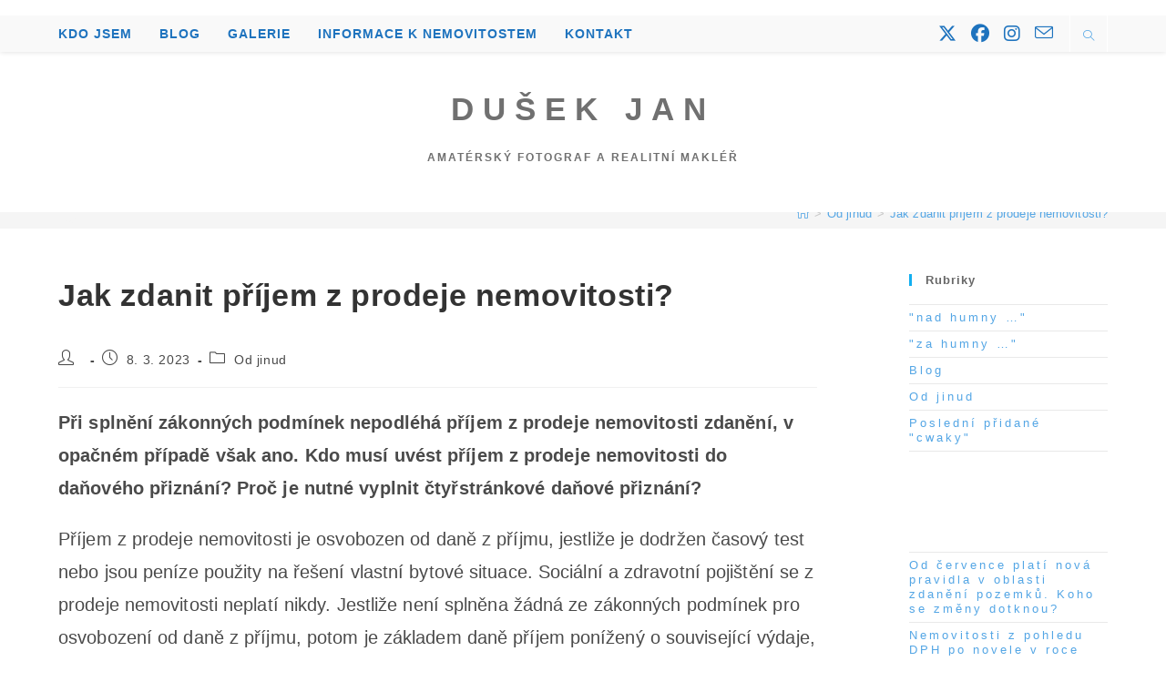

--- FILE ---
content_type: text/html; charset=UTF-8
request_url: https://www.dusekjan.cz/jak-zdanit-prijem-z-prodeje-nemovitosti/
body_size: 17658
content:
<!DOCTYPE html><html class="html" lang="cs"><head><script data-no-optimize="1">var litespeed_docref=sessionStorage.getItem("litespeed_docref");litespeed_docref&&(Object.defineProperty(document,"referrer",{get:function(){return litespeed_docref}}),sessionStorage.removeItem("litespeed_docref"));</script> <meta charset="UTF-8"><link rel="profile" href="https://gmpg.org/xfn/11"><meta name='robots' content='index, follow, max-image-preview:large, max-snippet:-1, max-video-preview:-1' /><link rel="pingback" href="https://www.dusekjan.cz/xmlrpc.php"><meta name="viewport" content="width=device-width, initial-scale=1"><title>Jak zdanit příjem z prodeje nemovitosti? - Dušek Jan</title><link rel="canonical" href="https://www.dusekjan.cz/jak-zdanit-prijem-z-prodeje-nemovitosti/" /><meta property="og:locale" content="cs_CZ" /><meta property="og:type" content="article" /><meta property="og:title" content="Jak zdanit příjem z prodeje nemovitosti? - Dušek Jan" /><meta property="og:description" content="Při splnění zákonných podmínek nepodléhá příjem z prodeje nemovitosti zdanění, v opačném případě však ano. Kdo musí uvést příjem z prodeje nemovitosti do daňového přiznání? Proč je nutné vyplnit čtyřstránkové daňové přiznání? Příjem z prodeje nemovitosti je osvobozen od daně z příjmu, jestliže je dodržen časový test nebo jsou peníze použity na řešení vlastní bytové [&hellip;]" /><meta property="og:url" content="https://www.dusekjan.cz/jak-zdanit-prijem-z-prodeje-nemovitosti/" /><meta property="og:site_name" content="Dušek Jan" /><meta property="article:publisher" content="https://www.facebook.com/jan.dusek.71/" /><meta property="article:published_time" content="2023-03-08T10:16:03+00:00" /><meta property="article:modified_time" content="2023-03-08T10:21:06+00:00" /><meta name="twitter:card" content="summary_large_image" /><meta name="twitter:label1" content="Napsal(a)" /><meta name="twitter:data1" content="" /><meta name="twitter:label2" content="Odhadovaná doba čtení" /><meta name="twitter:data2" content="3 minuty" /> <script type="application/ld+json" class="yoast-schema-graph">{"@context":"https://schema.org","@graph":[{"@type":"Article","@id":"https://www.dusekjan.cz/jak-zdanit-prijem-z-prodeje-nemovitosti/#article","isPartOf":{"@id":"https://www.dusekjan.cz/jak-zdanit-prijem-z-prodeje-nemovitosti/"},"author":{"name":"","@id":""},"headline":"Jak zdanit příjem z prodeje nemovitosti?","datePublished":"2023-03-08T10:16:03+00:00","dateModified":"2023-03-08T10:21:06+00:00","mainEntityOfPage":{"@id":"https://www.dusekjan.cz/jak-zdanit-prijem-z-prodeje-nemovitosti/"},"wordCount":779,"publisher":{"@id":"https://www.dusekjan.cz/#/schema/person/d774dc058be59de8e0f50b2db8296d1f"},"keywords":["Daň z příjmu","Reality"],"articleSection":["Od jinud"],"inLanguage":"cs"},{"@type":"WebPage","@id":"https://www.dusekjan.cz/jak-zdanit-prijem-z-prodeje-nemovitosti/","url":"https://www.dusekjan.cz/jak-zdanit-prijem-z-prodeje-nemovitosti/","name":"Jak zdanit příjem z prodeje nemovitosti? - Dušek Jan","isPartOf":{"@id":"https://www.dusekjan.cz/#website"},"datePublished":"2023-03-08T10:16:03+00:00","dateModified":"2023-03-08T10:21:06+00:00","breadcrumb":{"@id":"https://www.dusekjan.cz/jak-zdanit-prijem-z-prodeje-nemovitosti/#breadcrumb"},"inLanguage":"cs","potentialAction":[{"@type":"ReadAction","target":["https://www.dusekjan.cz/jak-zdanit-prijem-z-prodeje-nemovitosti/"]}]},{"@type":"BreadcrumbList","@id":"https://www.dusekjan.cz/jak-zdanit-prijem-z-prodeje-nemovitosti/#breadcrumb","itemListElement":[{"@type":"ListItem","position":1,"name":"Domů","item":"https://www.dusekjan.cz/"},{"@type":"ListItem","position":2,"name":"Jak zdanit příjem z prodeje nemovitosti?"}]},{"@type":"WebSite","@id":"https://www.dusekjan.cz/#website","url":"https://www.dusekjan.cz/","name":"Dušek Jan - amatérský fotograf a realitní makléř","description":"amatérský fotograf a realitní makléř","publisher":{"@id":"https://www.dusekjan.cz/#/schema/person/d774dc058be59de8e0f50b2db8296d1f"},"potentialAction":[{"@type":"SearchAction","target":{"@type":"EntryPoint","urlTemplate":"https://www.dusekjan.cz/?s={search_term_string}"},"query-input":{"@type":"PropertyValueSpecification","valueRequired":true,"valueName":"search_term_string"}}],"inLanguage":"cs"},{"@type":["Person","Organization"],"@id":"https://www.dusekjan.cz/#/schema/person/d774dc058be59de8e0f50b2db8296d1f","name":"Jan Dušek","logo":{"@id":"https://www.dusekjan.cz/#/schema/person/image/"},"sameAs":["http://www.dusekjan.cz","https://www.facebook.com/jan.dusek.71/","https://www.instagram.com/dusekjan65/"]},{"@type":"Person","@id":"","url":"https://www.dusekjan.cz/author/"}]}</script> <link rel='dns-prefetch' href='//www.googletagmanager.com' /><link rel="alternate" type="application/rss+xml" title="Dušek Jan &raquo; RSS zdroj" href="https://www.dusekjan.cz/feed/" /><link rel="alternate" type="application/rss+xml" title="Dušek Jan &raquo; RSS komentářů" href="https://www.dusekjan.cz/comments/feed/" /><link rel="alternate" type="application/rss+xml" title="Dušek Jan &raquo; RSS komentářů pro Jak zdanit příjem z prodeje nemovitosti?" href="https://www.dusekjan.cz/jak-zdanit-prijem-z-prodeje-nemovitosti/feed/" /><link rel="alternate" title="oEmbed (JSON)" type="application/json+oembed" href="https://www.dusekjan.cz/wp-json/oembed/1.0/embed?url=https%3A%2F%2Fwww.dusekjan.cz%2Fjak-zdanit-prijem-z-prodeje-nemovitosti%2F" /><link rel="alternate" title="oEmbed (XML)" type="text/xml+oembed" href="https://www.dusekjan.cz/wp-json/oembed/1.0/embed?url=https%3A%2F%2Fwww.dusekjan.cz%2Fjak-zdanit-prijem-z-prodeje-nemovitosti%2F&#038;format=xml" /><link data-optimized="2" rel="stylesheet" href="https://www.dusekjan.cz/wp-content/litespeed/css/f46b4f6ea3c010659f43135ac77ab5e1.css?ver=a5a1a" /> <script type="litespeed/javascript" data-src="https://www.dusekjan.cz/wp-includes/js/jquery/jquery.min.js?ver=3.7.1" id="jquery-core-js"></script> 
 <script type="litespeed/javascript" data-src="https://www.googletagmanager.com/gtag/js?id=G-R5Z65WV26J" id="google_gtagjs-js"></script> <script id="google_gtagjs-js-after" type="litespeed/javascript">window.dataLayer=window.dataLayer||[];function gtag(){dataLayer.push(arguments)}
gtag("set","linker",{"domains":["www.dusekjan.cz"]});gtag("js",new Date());gtag("set","developer_id.dZTNiMT",!0);gtag("config","G-R5Z65WV26J",{"googlesitekit_post_categories":"Od jinud","googlesitekit_post_date":"20230308"})</script> <link rel="https://api.w.org/" href="https://www.dusekjan.cz/wp-json/" /><link rel="alternate" title="JSON" type="application/json" href="https://www.dusekjan.cz/wp-json/wp/v2/posts/95483" /><link rel="EditURI" type="application/rsd+xml" title="RSD" href="https://www.dusekjan.cz/xmlrpc.php?rsd" /><meta name="generator" content="WordPress 6.9" /><link rel='shortlink' href='https://www.dusekjan.cz/?p=95483' /><meta name="generator" content="Site Kit by Google 1.170.0" /><meta name="google-adsense-platform-account" content="ca-host-pub-2644536267352236"><meta name="google-adsense-platform-domain" content="sitekit.withgoogle.com"></head><body data-cmplz=1 class="wp-singular post-template-default single single-post postid-95483 single-format-standard wp-embed-responsive wp-theme-oceanwp oceanwp-theme dropdown-mobile top-header-style default-breakpoint has-sidebar content-right-sidebar post-in-category-od-jinud has-topbar has-breadcrumbs" itemscope="itemscope" itemtype="https://schema.org/Article"><div id="outer-wrap" class="site clr"><a class="skip-link screen-reader-text" href="#main">Přejít k obsahu</a><div id="wrap" class="clr"><div id="top-bar-wrap" class="clr"><div id="top-bar" class="clr container has-no-content"><div id="top-bar-inner" class="clr"><div id="top-bar-social" class="clr top-bar-right"><ul class="clr" aria-label="Odkazy sociálních sítí"></ul></div></div></div></div><header id="site-header" class="top-header has-social clr" data-height="74" itemscope="itemscope" itemtype="https://schema.org/WPHeader" role="banner"><div class="header-top clr"><div id="site-header-inner" class="clr container"><div class="left clr"><div class="inner"><div id="site-navigation-wrap" class="clr"><nav id="site-navigation" class="navigation main-navigation clr" itemscope="itemscope" itemtype="https://schema.org/SiteNavigationElement" role="navigation" ><ul id="menu-primarni-menu" class="main-menu dropdown-menu sf-menu"><li id="menu-item-16" class="menu-item menu-item-type-post_type menu-item-object-page menu-item-16"><a href="https://www.dusekjan.cz/dusek-jan/" class="menu-link"><span class="text-wrap">Kdo jsem</span></a></li><li id="menu-item-442" class="menu-item menu-item-type-taxonomy menu-item-object-category menu-item-442"><a href="https://www.dusekjan.cz/category/blog/" class="menu-link"><span class="text-wrap">Blog</span></a></li><li id="menu-item-15" class="menu-item menu-item-type-post_type menu-item-object-page menu-item-15"><a href="https://www.dusekjan.cz/galerie/" class="menu-link"><span class="text-wrap">Galerie</span></a></li><li id="menu-item-78984" class="menu-item menu-item-type-taxonomy menu-item-object-category menu-item-78984"><a href="https://www.dusekjan.cz/category/informace-k-nemovitostem/" class="menu-link"><span class="text-wrap">Informace k nemovitostem</span></a></li><li id="menu-item-43" class="menu-item menu-item-type-post_type menu-item-object-page menu-item-43"><a href="https://www.dusekjan.cz/kontakt/" class="menu-link"><span class="text-wrap">Kontakt</span></a></li></ul></nav></div><div class="oceanwp-mobile-menu-icon clr mobile-right">
<a href="https://www.dusekjan.cz/#mobile-menu-toggle" class="mobile-menu"  aria-label="Mobilní menu">
<i class="fa fa-bars" aria-hidden="true"></i>
<span class="oceanwp-text">Nabídka</span>
<span class="oceanwp-close-text">Zavřít</span>
</a></div></div></div><div class="right clr"><div class="inner"><div class="oceanwp-social-menu clr simple-social"><div class="social-menu-inner clr"><ul aria-label="Odkazy sociálních sítí"><li class="oceanwp-twitter"><a href="https://twitter.com/dusekjan65" aria-label="X (otevře se na nové záložce)" target="_blank" rel="noopener noreferrer"><i class=" fa-brands fa-x-twitter" aria-hidden="true" role="img"></i></a></li><li class="oceanwp-facebook"><a href="https://www.facebook.com/jan.dusek.71/" aria-label="Facebook (otevře se na nové záložce)" target="_blank" rel="noopener noreferrer"><i class=" fab fa-facebook" aria-hidden="true" role="img"></i></a></li><li class="oceanwp-instagram"><a href="https://www.instagram.com/dusekjan65/" aria-label="Instagram (otevře se na nové záložce)" target="_blank" rel="noopener noreferrer"><i class=" fab fa-instagram" aria-hidden="true" role="img"></i></a></li><li class="oceanwp-email"><a href="mailto:du&#115;e&#107;&#64;&#100;u&#115;ek&#106;&#97;&#110;&#46;&#99;z" aria-label="Odeslat e-mail (otevře se ve vaší aplikaci)" target="_self"><i class=" icon-envelope" aria-hidden="true" role="img"></i></a></li></ul></div></div><div id="search-toggle"><a href="https://www.dusekjan.cz/#" class="site-search-toggle search-dropdown-toggle" aria-label="Hledat na stránce"><i class=" icon-magnifier" aria-hidden="true" role="img"></i></a></div><div id="searchform-dropdown" class="header-searchform-wrap clr" ><form aria-label="Hledat na stránce" role="search" method="get" class="searchform" action="https://www.dusekjan.cz/">
<input aria-label="Vložte vyhledávací dotaz" type="search" id="ocean-search-form-1" class="field" autocomplete="off" placeholder="Vyhledávání" name="s"></form></div></div></div></div><div id="mobile-dropdown" class="clr" ><nav class="clr has-social" itemscope="itemscope" itemtype="https://schema.org/SiteNavigationElement"><ul id="menu-primarni-menu-1" class="menu"><li class="menu-item menu-item-type-post_type menu-item-object-page menu-item-16"><a href="https://www.dusekjan.cz/dusek-jan/">Kdo jsem</a></li><li class="menu-item menu-item-type-taxonomy menu-item-object-category menu-item-442"><a href="https://www.dusekjan.cz/category/blog/">Blog</a></li><li class="menu-item menu-item-type-post_type menu-item-object-page menu-item-15"><a href="https://www.dusekjan.cz/galerie/">Galerie</a></li><li class="menu-item menu-item-type-taxonomy menu-item-object-category menu-item-78984"><a href="https://www.dusekjan.cz/category/informace-k-nemovitostem/">Informace k nemovitostem</a></li><li class="menu-item menu-item-type-post_type menu-item-object-page menu-item-43"><a href="https://www.dusekjan.cz/kontakt/">Kontakt</a></li></ul><div class="oceanwp-social-menu clr simple-social"><div class="social-menu-inner clr"><ul aria-label="Odkazy sociálních sítí"><li class="oceanwp-twitter"><a href="https://twitter.com/dusekjan65" aria-label="X (otevře se na nové záložce)" target="_blank" rel="noopener noreferrer"><i class=" fa-brands fa-x-twitter" aria-hidden="true" role="img"></i></a></li><li class="oceanwp-facebook"><a href="https://www.facebook.com/jan.dusek.71/" aria-label="Facebook (otevře se na nové záložce)" target="_blank" rel="noopener noreferrer"><i class=" fab fa-facebook" aria-hidden="true" role="img"></i></a></li><li class="oceanwp-instagram"><a href="https://www.instagram.com/dusekjan65/" aria-label="Instagram (otevře se na nové záložce)" target="_blank" rel="noopener noreferrer"><i class=" fab fa-instagram" aria-hidden="true" role="img"></i></a></li><li class="oceanwp-email"><a href="mailto:du&#115;e&#107;&#64;&#100;u&#115;&#101;&#107;&#106;an&#46;&#99;&#122;" aria-label="Odeslat e-mail (otevře se ve vaší aplikaci)" target="_self"><i class=" icon-envelope" aria-hidden="true" role="img"></i></a></li></ul></div></div><div id="mobile-menu-search" class="clr"><form aria-label="Hledat na stránce" method="get" action="https://www.dusekjan.cz/" class="mobile-searchform">
<input aria-label="Vložte vyhledávací dotaz" value="" class="field" id="ocean-mobile-search-2" type="search" name="s" autocomplete="off" placeholder="Vyhledávání" />
<button aria-label="Odeslat hledání" type="submit" class="searchform-submit">
<i class=" icon-magnifier" aria-hidden="true" role="img"></i>		</button></form></div></nav></div></div><div class="header-bottom clr"><div class="container"><div id="site-logo" class="clr" itemscope itemtype="https://schema.org/Brand" ><div id="site-logo-inner" class="clr"><a href="https://www.dusekjan.cz/" rel="home" class="site-title site-logo-text"  style=color:#707070;>Dušek Jan</a></div><div id="site-description"><h2  style=color:#707070;>amatérský fotograf a realitní makléř</h2></div></div></div></div></header><main id="main" class="site-main clr"  role="main"><header class="page-header"><div class="container clr page-header-inner"><h1 class="page-header-title clr" itemprop="headline">Blog</h1><nav role="navigation" aria-label="Drobečková navigace" class="site-breadcrumbs clr"><ol class="trail-items" itemscope itemtype="http://schema.org/BreadcrumbList"><meta name="numberOfItems" content="3" /><meta name="itemListOrder" content="Ascending" /><li class="trail-item trail-begin" itemprop="itemListElement" itemscope itemtype="https://schema.org/ListItem"><a href="https://www.dusekjan.cz" rel="home" aria-label="Úvod" itemprop="item"><span itemprop="name"><i class=" icon-home" aria-hidden="true" role="img"></i><span class="breadcrumb-home has-icon">Úvod</span></span></a><span class="breadcrumb-sep">></span><meta itemprop="position" content="1" /></li><li class="trail-item" itemprop="itemListElement" itemscope itemtype="https://schema.org/ListItem"><a href="https://www.dusekjan.cz/category/od-jinud/" itemprop="item"><span itemprop="name">Od jinud</span></a><span class="breadcrumb-sep">></span><meta itemprop="position" content="2" /></li><li class="trail-item trail-end" itemprop="itemListElement" itemscope itemtype="https://schema.org/ListItem"><span itemprop="name"><a href="https://www.dusekjan.cz/jak-zdanit-prijem-z-prodeje-nemovitosti/">Jak zdanit příjem z prodeje nemovitosti?</a></span><meta itemprop="position" content="3" /></li></ol></nav></div></header><div id="content-wrap" class="container clr"><div id="primary" class="content-area clr"><div id="content" class="site-content clr"><article id="post-95483"><header class="entry-header clr"><h2 class="single-post-title entry-title" itemprop="headline">Jak zdanit příjem z prodeje nemovitosti?</h2></header><ul class="meta ospm-default clr"><li class="meta-author" itemprop="name"><span class="screen-reader-text">Autor příspěvku</span><i class=" icon-user" aria-hidden="true" role="img"></i></li><li class="meta-date" itemprop="datePublished"><span class="screen-reader-text">Příspěvek byl publikován</span><i class=" icon-clock" aria-hidden="true" role="img"></i>8. 3. 2023</li><li class="meta-cat"><span class="screen-reader-text">Rubriky příspěvku</span><i class=" icon-folder" aria-hidden="true" role="img"></i><a href="https://www.dusekjan.cz/category/od-jinud/" rel="category tag">Od jinud</a></li></ul><div class="entry-content clr" itemprop="text"><p><strong>Při splnění zákonných podmínek nepodléhá příjem z prodeje nemovitosti zdanění, v opačném případě však ano. Kdo musí uvést příjem z prodeje nemovitosti do daňového přiznání? Proč je nutné vyplnit čtyřstránkové daňové přiznání?</strong><span id="more-44795"></span></p><p>Příjem z prodeje nemovitosti je osvobozen od daně z příjmu, jestliže je dodržen časový test nebo jsou peníze použity na řešení vlastní bytové situace. Sociální a zdravotní pojištění se z prodeje nemovitosti neplatí nikdy. Jestliže není splněna žádná ze zákonných podmínek pro osvobození od daně z příjmu, potom je základem daně příjem ponížený o související výdaje, tj. včetně pořizovací ceny nemovitosti.</p><p><em>„Pro příjmy dle § 10 je nutné vyplnit přílohu číslo dva daňového přiznání a ani zaměstnanec v takových případech nemůže použít zjednodušené dvoustránkové daňové přiznání, ale vyplňuje se vždy klasický čtyřstránkový daňový formulář,“</em> upozorňuje Gabriela Ivanco, daňová poradkyně ze společnosti Mazars.</p><h2>Vlastní bydliště v prodané nemovitosti</h2><p><em>„Pokud měl daňový poplatník bezprostředně před prodejem bydliště v této nemovitosti nejméně po dobu dvou let, tak je příjem od daně osvobozen. Jestliže však měl v nemovitosti bydliště kratší dobu, tak musí být pro daňové osvobození inkasovaný příjem použitý na řešení vlastní bytové potřeby,“</em> upozorňuje Lumír Kunz, jednatel společnosti FérMakléři.cz.</p><p>V případě nedodržení časového testu a řešení vlastní bytové situace, je nutné tuto skutečnost finančnímu úřadu oznámit například prostřednictvím formuláře, který je k dispozici na stránkách finanční správy, a to ve lhůtě pro podání daňového přiznání, dodávají daňoví poradci.</p><h2>Pronajímaná nebo zděděná nemovitost</h2><p>U nemovitosti, u které není splněna podmínka bydliště, musí být aktuálně dodržen desetiletý časový test mezi nabytím a prodejem. Také v tomto případě platí možnost osvobodit příjem z prodeje i před uplynutím desetileté vlastnické lhůty, jestliže poplatník využije prostředky získané prodejem na obstarání vlastní bytové potřeby. Jestliže však byla nemovitosti nabyta před rokem 2021, tak pro ni ještě platí dřívější nižší pětiletý časový test.</p><p>V případě prodeje zděděné nemovitosti se do lhůty započítává i doba vlastnictví dané nemovitosti zůstavitelem, pokud se jedná o dědictví po příbuzném v přímé linii nebo po manželovi či manželce. <em>„V případě prodeje zděděného bytu v roce 2022 po prarodiči nezvyšuje příjem z prodeje daňovou povinnost, pokud zesnulý prarodič daný byt vlastnil déle než 10 let,“</em> vysvětluje Gabriela Ivanco ze společnosti Mazars.</p><h2>Pozor na doručení datovou schránkou</h2><p>OSVČ mají nově ze zákona zřízenu datovou schránku, a proto musí podávat daňové přiznání elektronicky, do daňového přiznání v takovém případě uvedou i případné příjmy z prodeje nemovitosti. Například zaměstnanci, penzisté nebo studenti, kteří vyplňují daňové přiznání výjimečně právě z důvodu příjmů z prodeje nemovitosti, mohou vyplnit daňové přiznání ručně a papírovou verzi doručit na finanční úřad.</p><h2>Jak vysoká je daň z příjmu?</h2><p>Základem daně z příjmu z prodeje nemovitosti je příjem ponížený o související výdaje, tj. zejména pořizovací cenu. <em>„Například dvoupokojové byty se loni v Olomouci prodávaly kolem 3,9 milionu korun. Při takovém prodeji by základ daně mohl být po odečtu pořizovací ceny a dalších výdajů jenom 300 tisíc Kč, což zvyšuje daňovou povinnost za rok 2022 o 45 000 Kč,“</em> vypočítává Lumír Kunz ze společnosti FérMakléři.cz s tím, že počítáme uplatnění daňových slev a odpočtů již pro příjmy ze zaměstnání nebo podnikání.</p><div class="pvc_clear"></div><p>Článek <a href="https://www.hypoindex.cz/clanky/jak-zdanit-prijem-z-prodeje-nemovitosti/" rel="nofollow">Jak zdanit příjem z prodeje nemovitosti?</a> se nejdříve objevil na <a href="https://www.hypoindex.cz" rel="nofollow">Hypoindex.cz</a>.</p><p>Source: Hypoindex.cz<br />
<a href="https://www.hypoindex.cz/clanky/jak-zdanit-prijem-z-prodeje-nemovitosti/" target="_blank" rel="noopener">Jak zdanit příjem z prodeje nemovitosti?</a></p></div><div class="post-tags clr">
<span class="owp-tag-texts">Tagy</span>: <a href="https://www.dusekjan.cz/tag/dan-z-prijmu/" rel="tag">Daň z příjmu</a><span class="owp-sep">,</span> <a href="https://www.dusekjan.cz/tag/reality/" rel="tag">Reality</a></div><nav class="navigation post-navigation" aria-label="Číst více článků"><h2 class="screen-reader-text">Číst více článků</h2><div class="nav-links"><div class="nav-previous"><a href="https://www.dusekjan.cz/kdy-danit-prijem-z-prodeje-nemovitosti-dan-neplatite-po-splneni-casoveho-testu-nebo-pri-pouziti-penez-na-specialni-ucel/" rel="prev"><span class="title"><i class=" fas fa-long-arrow-alt-left" aria-hidden="true" role="img"></i> Předchozí příspěvek</span><span class="post-title">Kdy danit příjem z prodeje nemovitosti? Daň neplatíte po splnění časového testu nebo při použití peněz na speciální účel</span></a></div><div class="nav-next"><a href="https://www.dusekjan.cz/forma-smlouvy-o-smlouve-budouci-na-prevod-nemovitosti-nemusi-byt-pisemna/" rel="next"><span class="title"><i class=" fas fa-long-arrow-alt-right" aria-hidden="true" role="img"></i> Další příspěvek</span><span class="post-title">Forma smlouvy o smlouvě budoucí na převod nemovitosti nemusí být písemná</span></a></div></div></nav><section id="related-posts" class="clr"><h3 class="theme-heading related-posts-title">
<span class="text">Mohlo by se Vám také líbit</span></h3><div class="oceanwp-row clr"><article class="related-post clr col span_1_of_3 col-1 post-34328 post type-post status-publish format-standard hentry category-od-jinud tag-reality entry"><h3 class="related-post-title">
<a href="https://www.dusekjan.cz/tajemstvi-anuity-druzstevniho-bytu/" rel="bookmark">Tajemství anuity družstevního bytu</a></h3><time class="published" datetime="2017-11-08T01:00:02+02:00"><i class=" icon-clock" aria-hidden="true" role="img"></i>8. 11. 2017</time></article><article class="related-post clr col span_1_of_3 col-2 post-33123 post type-post status-publish format-standard hentry category-od-jinud tag-realitni-pravo entry"><h3 class="related-post-title">
<a href="https://www.dusekjan.cz/sousedske-pravo-znate-sluzebnost-okapu-a-pravo-na-svod-destove-vody/" rel="bookmark">Sousedské právo: Znáte služebnost okapu a právo na svod dešťové vody?</a></h3><time class="published" datetime="2017-10-06T00:00:31+02:00"><i class=" icon-clock" aria-hidden="true" role="img"></i>6. 10. 2017</time></article><article class="related-post clr col span_1_of_3 col-3 post-86011 post type-post status-publish format-standard hentry category-od-jinud tag-realitni-pravo entry"><h3 class="related-post-title">
<a href="https://www.dusekjan.cz/predkupni-pravo-najemce-k-bytove-jednotce-dle-%c2%a7-1187-obcanskeho-zakoniku/" rel="bookmark">Předkupní právo nájemce k bytové jednotce dle § 1187 Občanského zákoníku</a></h3><time class="published" datetime="2022-04-05T15:40:00+02:00"><i class=" icon-clock" aria-hidden="true" role="img"></i>5. 4. 2022</time></article></div></section></article></div></div><aside id="right-sidebar" class="sidebar-container widget-area sidebar-primary" itemscope="itemscope" itemtype="https://schema.org/WPSideBar" role="complementary" aria-label="Hlavní postranní panel"><div id="right-sidebar-inner" class="clr"><div id="categories-3" class="sidebar-box widget_categories clr"><h4 class="widget-title">Rubriky</h4><ul><li class="cat-item cat-item-133"><a href="https://www.dusekjan.cz/category/blog/nad-humny/">&quot;nad humny &#8230;&quot;</a></li><li class="cat-item cat-item-101"><a href="https://www.dusekjan.cz/category/blog/za-humny/">&quot;za humny &#8230;&quot;</a></li><li class="cat-item cat-item-6"><a href="https://www.dusekjan.cz/category/blog/">Blog</a></li><li class="cat-item cat-item-8"><a href="https://www.dusekjan.cz/category/od-jinud/">Od jinud</a></li><li class="cat-item cat-item-171"><a href="https://www.dusekjan.cz/category/blog/posledni-pridane-cwaky/">Poslední přidané &quot;cwaky&quot;</a></li></ul></div><div id="block-31" class="sidebar-box widget_block clr"><div style="height:30px" aria-hidden="true" class="wp-block-spacer"></div></div><div id="block-2" class="sidebar-box widget_block widget_recent_entries clr"><ul style="font-style:normal;font-weight:400;" class="wp-block-latest-posts__list wp-block-latest-posts has-small-font-size"><li><a class="wp-block-latest-posts__post-title" href="https://www.dusekjan.cz/od-cervence-plati-nova-pravidla-v-oblasti-zdaneni-pozemku-koho-se-zmeny-dotknou/">Od července platí nová pravidla v oblasti zdanění pozemků. Koho se změny dotknou?</a></li><li><a class="wp-block-latest-posts__post-title" href="https://www.dusekjan.cz/nemovitosti-z-pohledu-dph-po-novele-v-roce-2025/">Nemovitosti z pohledu DPH po novele v roce 2025</a></li><li><a class="wp-block-latest-posts__post-title" href="https://www.dusekjan.cz/verejne-pristupna-ucelova-komunikace-a-jeji-znaky/">Veřejně přístupná účelová komunikace a její znaky</a></li><li><a class="wp-block-latest-posts__post-title" href="https://www.dusekjan.cz/predkupni-pravo-co-potrebujete-vedet-pred-koupi-nebo-prodejem-nemovitosti/">Předkupní právo: Co potřebujete vědět před koupí nebo prodejem nemovitosti?</a></li><li><a class="wp-block-latest-posts__post-title" href="https://www.dusekjan.cz/verejne-pristupna-cesta-vedouci-pres-soukromy-pozemek/">Veřejně přístupná cesta vedoucí přes soukromý pozemek</a></li></ul></div><div id="block-32" class="sidebar-box widget_block clr"><div style="height:60px" aria-hidden="true" class="wp-block-spacer"></div></div><div id="tag_cloud-2" class="sidebar-box widget_tag_cloud clr"><h4 class="widget-title">Štítky</h4><div class="tagcloud"><a href="https://www.dusekjan.cz/tag/architektura/" class="tag-cloud-link tag-link-60 tag-link-position-1" style="font-size: 11.34328358209pt;" aria-label="Architektura (5 položek)">Architektura</a>
<a href="https://www.dusekjan.cz/tag/damnikov/" class="tag-cloud-link tag-link-11 tag-link-position-2" style="font-size: 10.089552238806pt;" aria-label="Damníkov (3 položky)">Damníkov</a>
<a href="https://www.dusekjan.cz/tag/dan-z-pridane-hodnoty/" class="tag-cloud-link tag-link-176 tag-link-position-3" style="font-size: 9.2537313432836pt;" aria-label="Daň z přidané hodnoty (2 položky)">Daň z přidané hodnoty</a>
<a href="https://www.dusekjan.cz/tag/dan-z-prijmu/" class="tag-cloud-link tag-link-165 tag-link-position-4" style="font-size: 10.089552238806pt;" aria-label="Daň z příjmu (3 položky)">Daň z příjmu</a>
<a href="https://www.dusekjan.cz/tag/horni-tresnovec/" class="tag-cloud-link tag-link-45 tag-link-position-5" style="font-size: 9.2537313432836pt;" aria-label="Horní Třešňovec (2 položky)">Horní Třešňovec</a>
<a href="https://www.dusekjan.cz/tag/horni-cermna/" class="tag-cloud-link tag-link-52 tag-link-position-6" style="font-size: 9.2537313432836pt;" aria-label="Horní Čermná (2 položky)">Horní Čermná</a>
<a href="https://www.dusekjan.cz/tag/jakubovice/" class="tag-cloud-link tag-link-66 tag-link-position-7" style="font-size: 9.2537313432836pt;" aria-label="Jakubovice (2 položky)">Jakubovice</a>
<a href="https://www.dusekjan.cz/tag/katastr-nemovitosti/" class="tag-cloud-link tag-link-86 tag-link-position-8" style="font-size: 14.825870646766pt;" aria-label="Katastr nemovitostí (18 položek)">Katastr nemovitostí</a>
<a href="https://www.dusekjan.cz/tag/kralicko/" class="tag-cloud-link tag-link-64 tag-link-position-9" style="font-size: 9.2537313432836pt;" aria-label="Králicko (2 položky)">Králicko</a>
<a href="https://www.dusekjan.cz/tag/kralova-zahrada/" class="tag-cloud-link tag-link-147 tag-link-position-10" style="font-size: 9.2537313432836pt;" aria-label="Králova zahrada (2 položky)">Králova zahrada</a>
<a href="https://www.dusekjan.cz/tag/kvetna-u-lukove/" class="tag-cloud-link tag-link-31 tag-link-position-11" style="font-size: 9.2537313432836pt;" aria-label="Květná u Lukové (2 položky)">Květná u Lukové</a>
<a href="https://www.dusekjan.cz/tag/lanskroun/" class="tag-cloud-link tag-link-18 tag-link-position-12" style="font-size: 14.129353233831pt;" aria-label="Lanškroun (14 položek)">Lanškroun</a>
<a href="https://www.dusekjan.cz/tag/lanskrounsko/" class="tag-cloud-link tag-link-49 tag-link-position-13" style="font-size: 12.52736318408pt;" aria-label="Lanškrounsko (8 položek)">Lanškrounsko</a>
<a href="https://www.dusekjan.cz/tag/lanskrounske-rybniky/" class="tag-cloud-link tag-link-141 tag-link-position-14" style="font-size: 10.786069651741pt;" aria-label="Lanškrounské rybníky (4 položky)">Lanškrounské rybníky</a>
<a href="https://www.dusekjan.cz/tag/litomysl/" class="tag-cloud-link tag-link-67 tag-link-position-15" style="font-size: 9.2537313432836pt;" aria-label="Litomyšl (2 položky)">Litomyšl</a>
<a href="https://www.dusekjan.cz/tag/lukova/" class="tag-cloud-link tag-link-32 tag-link-position-16" style="font-size: 9.2537313432836pt;" aria-label="Luková (2 položky)">Luková</a>
<a href="https://www.dusekjan.cz/tag/moravska-sazava/" class="tag-cloud-link tag-link-42 tag-link-position-17" style="font-size: 9.2537313432836pt;" aria-label="Moravská Sázava (2 položky)">Moravská Sázava</a>
<a href="https://www.dusekjan.cz/tag/moravska-trebova/" class="tag-cloud-link tag-link-69 tag-link-position-18" style="font-size: 9.2537313432836pt;" aria-label="Moravská Třebová (2 položky)">Moravská Třebová</a>
<a href="https://www.dusekjan.cz/tag/neratov/" class="tag-cloud-link tag-link-140 tag-link-position-19" style="font-size: 9.2537313432836pt;" aria-label="Neratov (2 položky)">Neratov</a>
<a href="https://www.dusekjan.cz/tag/orlicky/" class="tag-cloud-link tag-link-50 tag-link-position-20" style="font-size: 9.2537313432836pt;" aria-label="Orličky (2 položky)">Orličky</a>
<a href="https://www.dusekjan.cz/tag/ostrov-u-lanskrouna/" class="tag-cloud-link tag-link-10 tag-link-position-21" style="font-size: 10.089552238806pt;" aria-label="Ostrov u Lanškrouna (3 položky)">Ostrov u Lanškrouna</a>
<a href="https://www.dusekjan.cz/tag/petrovice-u-lanskrouna/" class="tag-cloud-link tag-link-38 tag-link-position-22" style="font-size: 9.2537313432836pt;" aria-label="Petrovice u Lanškrouna (2 položky)">Petrovice u Lanškrouna</a>
<a href="https://www.dusekjan.cz/tag/prodej-pozemek/" class="tag-cloud-link tag-link-120 tag-link-position-23" style="font-size: 11.830845771144pt;" aria-label="Prodej pozemek (6 položek)">Prodej pozemek</a>
<a href="https://www.dusekjan.cz/tag/pronajem/" class="tag-cloud-link tag-link-26 tag-link-position-24" style="font-size: 18.308457711443pt;" aria-label="Pronájem (59 položek)">Pronájem</a>
<a href="https://www.dusekjan.cz/tag/pravo-cesty/" class="tag-cloud-link tag-link-175 tag-link-position-25" style="font-size: 9.2537313432836pt;" aria-label="Právo cesty (2 položky)">Právo cesty</a>
<a href="https://www.dusekjan.cz/tag/psi-kuchyne/" class="tag-cloud-link tag-link-146 tag-link-position-26" style="font-size: 8pt;" aria-label="psí kuchyně (1 položka)">psí kuchyně</a>
<a href="https://www.dusekjan.cz/tag/predkupni-pravo/" class="tag-cloud-link tag-link-173 tag-link-position-27" style="font-size: 9.2537313432836pt;" aria-label="Předkupní právo (2 položky)">Předkupní právo</a>
<a href="https://www.dusekjan.cz/tag/realitni-pravo/" class="tag-cloud-link tag-link-12 tag-link-position-28" style="font-size: 22pt;" aria-label="Realitní právo (202 položek)">Realitní právo</a>
<a href="https://www.dusekjan.cz/tag/reality/" class="tag-cloud-link tag-link-13 tag-link-position-29" style="font-size: 18.587064676617pt;" aria-label="Reality (65 položek)">Reality</a>
<a href="https://www.dusekjan.cz/tag/rudoltice-u-lanskrouna/" class="tag-cloud-link tag-link-27 tag-link-position-30" style="font-size: 9.2537313432836pt;" aria-label="Rudoltice u Lanškrouna (2 položky)">Rudoltice u Lanškrouna</a>
<a href="https://www.dusekjan.cz/tag/selsky-les/" class="tag-cloud-link tag-link-148 tag-link-position-31" style="font-size: 8pt;" aria-label="Selský les (1 položka)">Selský les</a>
<a href="https://www.dusekjan.cz/tag/stavebni-pravo/" class="tag-cloud-link tag-link-106 tag-link-position-32" style="font-size: 12.875621890547pt;" aria-label="Stavební právo (9 položek)">Stavební právo</a>
<a href="https://www.dusekjan.cz/tag/stavebni-zakon/" class="tag-cloud-link tag-link-170 tag-link-position-33" style="font-size: 10.089552238806pt;" aria-label="Stavební zákon (3 položky)">Stavební zákon</a>
<a href="https://www.dusekjan.cz/tag/strazna/" class="tag-cloud-link tag-link-94 tag-link-position-34" style="font-size: 9.2537313432836pt;" aria-label="Strážná (2 položky)">Strážná</a>
<a href="https://www.dusekjan.cz/tag/sazavske-udoli/" class="tag-cloud-link tag-link-54 tag-link-position-35" style="font-size: 9.2537313432836pt;" aria-label="Sázavské údolí (2 položky)">Sázavské údolí</a>
<a href="https://www.dusekjan.cz/tag/tatenice/" class="tag-cloud-link tag-link-43 tag-link-position-36" style="font-size: 9.2537313432836pt;" aria-label="Tatenice (2 položky)">Tatenice</a>
<a href="https://www.dusekjan.cz/tag/trebovice/" class="tag-cloud-link tag-link-65 tag-link-position-37" style="font-size: 9.2537313432836pt;" aria-label="Třebovice (2 položky)">Třebovice</a>
<a href="https://www.dusekjan.cz/tag/trebovske-steny/" class="tag-cloud-link tag-link-142 tag-link-position-38" style="font-size: 8pt;" aria-label="Třebovské stěny (1 položka)">Třebovské stěny</a>
<a href="https://www.dusekjan.cz/tag/vermerovice/" class="tag-cloud-link tag-link-70 tag-link-position-39" style="font-size: 9.2537313432836pt;" aria-label="Verměřovice (2 položky)">Verměřovice</a>
<a href="https://www.dusekjan.cz/tag/vydrzeni/" class="tag-cloud-link tag-link-163 tag-link-position-40" style="font-size: 12.52736318408pt;" aria-label="Vydržení (8 položek)">Vydržení</a>
<a href="https://www.dusekjan.cz/tag/vyprachtice/" class="tag-cloud-link tag-link-51 tag-link-position-41" style="font-size: 10.089552238806pt;" aria-label="Výprachtice (3 položky)">Výprachtice</a>
<a href="https://www.dusekjan.cz/tag/vecne-bremeno/" class="tag-cloud-link tag-link-169 tag-link-position-42" style="font-size: 9.2537313432836pt;" aria-label="Věcné břemeno (2 položky)">Věcné břemeno</a>
<a href="https://www.dusekjan.cz/tag/za-humny/" class="tag-cloud-link tag-link-99 tag-link-position-43" style="font-size: 14.129353233831pt;" aria-label="za humny (14 položek)">za humny</a>
<a href="https://www.dusekjan.cz/tag/zapomenuti-andele/" class="tag-cloud-link tag-link-149 tag-link-position-44" style="font-size: 9.2537313432836pt;" aria-label="Zapomenutí andělé (2 položky)">Zapomenutí andělé</a>
<a href="https://www.dusekjan.cz/tag/ucelova-komunikace/" class="tag-cloud-link tag-link-177 tag-link-position-45" style="font-size: 8pt;" aria-label="Účelová komunikace (1 položka)">Účelová komunikace</a></div></div><div id="block-23" class="sidebar-box widget_block widget_text clr"><p class="has-white-color has-text-color">T: +420 603 413 827</p></div></div></aside></div></main><footer id="footer" class="site-footer" itemscope="itemscope" itemtype="https://schema.org/WPFooter" role="contentinfo"><div id="footer-inner" class="clr"><div id="footer-widgets" class="oceanwp-row clr tablet-2-col mobile-1-col"><div class="footer-widgets-inner container"><div class="footer-box span_1_of_4 col col-1"><div id="block-26" class="footer-widget widget_block widget_text clr"><p class="has-white-color has-text-color has-medium-font-size">T: +420 603 413 827</p></div></div><div class="footer-box span_1_of_4 col col-2"></div><div class="footer-box span_1_of_4 col col-3 "></div><div class="footer-box span_1_of_4 col col-4"><div id="block-29" class="footer-widget widget_block clr"><a href="mailto:dusek@dusekjan.cz">E: dusek@dusekjan.cz</a></div></div></div></div><div id="footer-bottom" class="clr"><div id="footer-bottom-inner" class="container clr"><div id="footer-bottom-menu" class="navigation clr"><div class="menu-sekundarni-menu-container"><ul id="menu-sekundarni-menu" class="menu"><li id="menu-item-1935" class="menu-item menu-item-type-custom menu-item-object-custom menu-item-1935"><a target="_blank" href="https://nahlizenidokn.cuzk.cz/VyberParcelu/Parcela/InformaceO" title="Zde si můžete ověřit informace v katastru nemovitostí o pozemku, který Vás zajímá">Vyhledat pozemek &#8211; katastr nemovitostí</a></li><li id="menu-item-1936" class="menu-item menu-item-type-custom menu-item-object-custom menu-item-1936"><a target="_blank" href="https://nahlizenidokn.cuzk.cz/VyberBudovu/Stavba/InformaceO" title="Zde si můžete ověřit informace o budově evidované v katastru nemovitostí, která Vás zajímá">Vyhledat budovu &#8211; katastr nemovitostí</a></li><li id="menu-item-14827" class="menu-item menu-item-type-custom menu-item-object-custom menu-item-14827"><a target="_blank" href="http://pamatkovykatalog.cz/" title="Zde si můžete ověřit informaci, zda je nemovitost evidovaná jako nemovitá kulturní památka">Seznam nemovitých kulturních památek</a></li><li id="menu-item-14829" class="menu-item menu-item-type-custom menu-item-object-custom menu-item-14829"><a target="_blank" href="https://www.sekm.cz/portal/areasource/map_search_public/" title="Zde si můžete ověřit, zda lokalita není kontaminovaná nebezpečnými látkami">Přehled kontaminovaných míst</a></li><li id="menu-item-14830" class="menu-item menu-item-type-custom menu-item-object-custom menu-item-14830"><a target="_blank" href="https://nli.gov.cz/" title="Zde si  můžete ověřit veřejně přístupné informace o lesních pozemcích">Národní lesnický institut</a></li><li id="menu-item-14831" class="menu-item menu-item-type-custom menu-item-object-custom menu-item-14831"><a target="_blank" href="http://eagri.cz/public/app/lpisext/lpis/verejny/" title="Zde si můžete ověřit, kdo hospodaří na pozemcích které Vás zajímají">Veřejný registr půdy &#8211; LPIS</a></li><li id="menu-item-34088" class="menu-item menu-item-type-custom menu-item-object-custom menu-item-34088"><a target="_blank" href="http://www.dppcr.cz" title="Povodňové riziko podle specifikace povodňových zón">Povodňový plán České republiky</a></li><li id="menu-item-74217" class="menu-item menu-item-type-custom menu-item-object-custom menu-item-74217"><a href="https://geoportal.mzcr.cz/shm/?locale=cs">Hluková mapa</a></li><li id="menu-item-93109" class="menu-item menu-item-type-custom menu-item-object-custom menu-item-93109"><a href="https://kriminalita.policie.cz/">Mapa kriminality Policie ČR</a></li><li id="menu-item-18596" class="menu-item menu-item-type-custom menu-item-object-custom menu-item-18596"><a target="_blank" href="http://www.mapakriminality.cz" title="Zajímá Vás krimunalita v lokalitě, kde chcete koupit či pronajmout nemovitost?">Mapa kriminality</a></li><li id="menu-item-113245" class="menu-item menu-item-type-custom menu-item-object-custom menu-item-113245"><a href="http://www.envidata.cz">Životní prostředí &#8211; otevřená data</a></li><li id="menu-item-114553" class="menu-item menu-item-type-custom menu-item-object-custom menu-item-114553"><a href="https://dmvs.cuzk.gov.cz/mapovy-portal/mapa?ctx=portal-dmvs&#038;c=-682470.4&#038;c=-1089495.58&#038;z=8.50&#038;r=0">DMVS &#8211; Digitální mapa veřejné správy</a></li><li id="menu-item-114554" class="menu-item menu-item-type-custom menu-item-object-custom menu-item-114554"><a href="https://vdp.cuzk.gov.cz/vdp/ruian">RUIAN &#8211; Registr územní identifikace adres a nemovitostí</a></li><li id="menu-item-114555" class="menu-item menu-item-type-custom menu-item-object-custom menu-item-114555"><a href="https://geoportal.gov.cz/web/guest/home/">INSPIRE &#8211; geoportál</a></li><li id="menu-item-117298" class="menu-item menu-item-type-custom menu-item-object-custom menu-item-117298"><a href="http://www.geologicke-mapy.cz/">Geologické mapy</a></li></ul></div></div><div id="copyright" class="clr" role="contentinfo">
Copyright Dušek Jan 2025</div></div></div></div></footer></div></div><a aria-label="Přejděte na začátek stránky" href="#" id="scroll-top" class="scroll-top-right"><i class=" fa fa-caret-square-up" aria-hidden="true" role="img"></i></a> <script type="speculationrules">{"prefetch":[{"source":"document","where":{"and":[{"href_matches":"/*"},{"not":{"href_matches":["/wp-*.php","/wp-admin/*","/wp-content/uploads/*","/wp-content/*","/wp-content/plugins/*","/wp-content/themes/oceanwp/*","/*\\?(.+)"]}},{"not":{"selector_matches":"a[rel~=\"nofollow\"]"}},{"not":{"selector_matches":".no-prefetch, .no-prefetch a"}}]},"eagerness":"conservative"}]}</script> <div id="cmplz-cookiebanner-container"><div class="cmplz-cookiebanner cmplz-hidden banner-1 bottom-right-view-preferences optin cmplz-bottom-right cmplz-categories-type-view-preferences" aria-modal="true" data-nosnippet="true" role="dialog" aria-live="polite" aria-labelledby="cmplz-header-1-optin" aria-describedby="cmplz-message-1-optin"><div class="cmplz-header"><div class="cmplz-logo"></div><div class="cmplz-title" id="cmplz-header-1-optin">Spravovat Souhlas s cookies</div><div class="cmplz-close" tabindex="0" role="button" aria-label="Zavřít dialogové okno">
<svg aria-hidden="true" focusable="false" data-prefix="fas" data-icon="times" class="svg-inline--fa fa-times fa-w-11" role="img" xmlns="http://www.w3.org/2000/svg" viewBox="0 0 352 512"><path fill="currentColor" d="M242.72 256l100.07-100.07c12.28-12.28 12.28-32.19 0-44.48l-22.24-22.24c-12.28-12.28-32.19-12.28-44.48 0L176 189.28 75.93 89.21c-12.28-12.28-32.19-12.28-44.48 0L9.21 111.45c-12.28 12.28-12.28 32.19 0 44.48L109.28 256 9.21 356.07c-12.28 12.28-12.28 32.19 0 44.48l22.24 22.24c12.28 12.28 32.2 12.28 44.48 0L176 322.72l100.07 100.07c12.28 12.28 32.2 12.28 44.48 0l22.24-22.24c12.28-12.28 12.28-32.19 0-44.48L242.72 256z"></path></svg></div></div><div class="cmplz-divider cmplz-divider-header"></div><div class="cmplz-body"><div class="cmplz-message" id="cmplz-message-1-optin">Abychom poskytli co nejlepší služby, používáme k ukládání a/nebo přístupu k informacím o zařízení, technologie jako jsou soubory cookies. Souhlas s těmito technologiemi nám umožní zpracovávat údaje, jako je chování při procházení nebo jedinečná ID na tomto webu. Nesouhlas nebo odvolání souhlasu může nepříznivě ovlivnit určité vlastnosti a funkce.</div><div class="cmplz-categories">
<details class="cmplz-category cmplz-functional" >
<summary>
<span class="cmplz-category-header">
<span class="cmplz-category-title">Funkční</span>
<span class='cmplz-always-active'>
<span class="cmplz-banner-checkbox">
<input type="checkbox"
id="cmplz-functional-optin"
data-category="cmplz_functional"
class="cmplz-consent-checkbox cmplz-functional"
size="40"
value="1"/>
<label class="cmplz-label" for="cmplz-functional-optin"><span class="screen-reader-text">Funkční</span></label>
</span>
Vždy aktivní							</span>
<span class="cmplz-icon cmplz-open">
<svg xmlns="http://www.w3.org/2000/svg" viewBox="0 0 448 512"  height="18" ><path d="M224 416c-8.188 0-16.38-3.125-22.62-9.375l-192-192c-12.5-12.5-12.5-32.75 0-45.25s32.75-12.5 45.25 0L224 338.8l169.4-169.4c12.5-12.5 32.75-12.5 45.25 0s12.5 32.75 0 45.25l-192 192C240.4 412.9 232.2 416 224 416z"/></svg>
</span>
</span>
</summary><div class="cmplz-description">
<span class="cmplz-description-functional">Technické uložení nebo přístup je nezbytně nutný pro legitimní účel umožnění použití konkrétní služby, kterou si odběratel nebo uživatel výslovně vyžádal, nebo pouze za účelem provedení přenosu sdělení prostřednictvím sítě elektronických komunikací.</span></div>
</details><details class="cmplz-category cmplz-preferences" >
<summary>
<span class="cmplz-category-header">
<span class="cmplz-category-title">Předvolby</span>
<span class="cmplz-banner-checkbox">
<input type="checkbox"
id="cmplz-preferences-optin"
data-category="cmplz_preferences"
class="cmplz-consent-checkbox cmplz-preferences"
size="40"
value="1"/>
<label class="cmplz-label" for="cmplz-preferences-optin"><span class="screen-reader-text">Předvolby</span></label>
</span>
<span class="cmplz-icon cmplz-open">
<svg xmlns="http://www.w3.org/2000/svg" viewBox="0 0 448 512"  height="18" ><path d="M224 416c-8.188 0-16.38-3.125-22.62-9.375l-192-192c-12.5-12.5-12.5-32.75 0-45.25s32.75-12.5 45.25 0L224 338.8l169.4-169.4c12.5-12.5 32.75-12.5 45.25 0s12.5 32.75 0 45.25l-192 192C240.4 412.9 232.2 416 224 416z"/></svg>
</span>
</span>
</summary><div class="cmplz-description">
<span class="cmplz-description-preferences">Technické uložení nebo přístup je nezbytný pro legitimní účel ukládání preferencí, které nejsou požadovány odběratelem nebo uživatelem.</span></div>
</details><details class="cmplz-category cmplz-statistics" >
<summary>
<span class="cmplz-category-header">
<span class="cmplz-category-title">Statistiky</span>
<span class="cmplz-banner-checkbox">
<input type="checkbox"
id="cmplz-statistics-optin"
data-category="cmplz_statistics"
class="cmplz-consent-checkbox cmplz-statistics"
size="40"
value="1"/>
<label class="cmplz-label" for="cmplz-statistics-optin"><span class="screen-reader-text">Statistiky</span></label>
</span>
<span class="cmplz-icon cmplz-open">
<svg xmlns="http://www.w3.org/2000/svg" viewBox="0 0 448 512"  height="18" ><path d="M224 416c-8.188 0-16.38-3.125-22.62-9.375l-192-192c-12.5-12.5-12.5-32.75 0-45.25s32.75-12.5 45.25 0L224 338.8l169.4-169.4c12.5-12.5 32.75-12.5 45.25 0s12.5 32.75 0 45.25l-192 192C240.4 412.9 232.2 416 224 416z"/></svg>
</span>
</span>
</summary><div class="cmplz-description">
<span class="cmplz-description-statistics">Technické uložení nebo přístup, který se používá výhradně pro statistické účely.</span>
<span class="cmplz-description-statistics-anonymous">Technické uložení nebo přístup, který se používá výhradně pro anonymní statistické účely. Bez předvolání, dobrovolného plnění ze strany vašeho Poskytovatele internetových služeb nebo dalších záznamů od třetí strany nelze informace, uložené nebo získané pouze pro tento účel, obvykle použít k vaší identifikaci.</span></div>
</details>
<details class="cmplz-category cmplz-marketing" >
<summary>
<span class="cmplz-category-header">
<span class="cmplz-category-title">Marketing</span>
<span class="cmplz-banner-checkbox">
<input type="checkbox"
id="cmplz-marketing-optin"
data-category="cmplz_marketing"
class="cmplz-consent-checkbox cmplz-marketing"
size="40"
value="1"/>
<label class="cmplz-label" for="cmplz-marketing-optin"><span class="screen-reader-text">Marketing</span></label>
</span>
<span class="cmplz-icon cmplz-open">
<svg xmlns="http://www.w3.org/2000/svg" viewBox="0 0 448 512"  height="18" ><path d="M224 416c-8.188 0-16.38-3.125-22.62-9.375l-192-192c-12.5-12.5-12.5-32.75 0-45.25s32.75-12.5 45.25 0L224 338.8l169.4-169.4c12.5-12.5 32.75-12.5 45.25 0s12.5 32.75 0 45.25l-192 192C240.4 412.9 232.2 416 224 416z"/></svg>
</span>
</span>
</summary><div class="cmplz-description">
<span class="cmplz-description-marketing">Technické uložení nebo přístup je nutný k vytvoření uživatelských profilů za účelem zasílání reklamy nebo sledování uživatele na webových stránkách nebo několika webových stránkách pro podobné marketingové účely.</span></div>
</details></div></div><div class="cmplz-links cmplz-information"><ul><li><a class="cmplz-link cmplz-manage-options cookie-statement" href="#" data-relative_url="#cmplz-manage-consent-container">Spravovat možnosti</a></li><li><a class="cmplz-link cmplz-manage-third-parties cookie-statement" href="#" data-relative_url="#cmplz-cookies-overview">Spravovat služby</a></li><li><a class="cmplz-link cmplz-manage-vendors tcf cookie-statement" href="#" data-relative_url="#cmplz-tcf-wrapper">Správa {vendor_count} prodejců</a></li><li><a class="cmplz-link cmplz-external cmplz-read-more-purposes tcf" target="_blank" rel="noopener noreferrer nofollow" href="https://cookiedatabase.org/tcf/purposes/" aria-label="Read more about TCF purposes on Cookie Database">Přečtěte si více o těchto účelech</a></li></ul></div><div class="cmplz-divider cmplz-footer"></div><div class="cmplz-buttons">
<button class="cmplz-btn cmplz-accept">Příjmout</button>
<button class="cmplz-btn cmplz-deny">Odmítnout</button>
<button class="cmplz-btn cmplz-view-preferences">Zobrazit předvolby</button>
<button class="cmplz-btn cmplz-save-preferences">Uložit předvolby</button>
<a class="cmplz-btn cmplz-manage-options tcf cookie-statement" href="#" data-relative_url="#cmplz-manage-consent-container">Zobrazit předvolby</a></div><div class="cmplz-documents cmplz-links"><ul><li><a class="cmplz-link cookie-statement" href="#" data-relative_url="">{title}</a></li><li><a class="cmplz-link privacy-statement" href="#" data-relative_url="">{title}</a></li><li><a class="cmplz-link impressum" href="#" data-relative_url="">{title}</a></li></ul></div></div></div><div id="cmplz-manage-consent" data-nosnippet="true"><button class="cmplz-btn cmplz-hidden cmplz-manage-consent manage-consent-1">Spravovat souhlas</button></div> <script id="wp-emoji-settings" type="application/json">{"baseUrl":"https://s.w.org/images/core/emoji/17.0.2/72x72/","ext":".png","svgUrl":"https://s.w.org/images/core/emoji/17.0.2/svg/","svgExt":".svg","source":{"concatemoji":"https://www.dusekjan.cz/wp-includes/js/wp-emoji-release.min.js?ver=6.9"}}</script> <script type="module">/*! This file is auto-generated */
const a=JSON.parse(document.getElementById("wp-emoji-settings").textContent),o=(window._wpemojiSettings=a,"wpEmojiSettingsSupports"),s=["flag","emoji"];function i(e){try{var t={supportTests:e,timestamp:(new Date).valueOf()};sessionStorage.setItem(o,JSON.stringify(t))}catch(e){}}function c(e,t,n){e.clearRect(0,0,e.canvas.width,e.canvas.height),e.fillText(t,0,0);t=new Uint32Array(e.getImageData(0,0,e.canvas.width,e.canvas.height).data);e.clearRect(0,0,e.canvas.width,e.canvas.height),e.fillText(n,0,0);const a=new Uint32Array(e.getImageData(0,0,e.canvas.width,e.canvas.height).data);return t.every((e,t)=>e===a[t])}function p(e,t){e.clearRect(0,0,e.canvas.width,e.canvas.height),e.fillText(t,0,0);var n=e.getImageData(16,16,1,1);for(let e=0;e<n.data.length;e++)if(0!==n.data[e])return!1;return!0}function u(e,t,n,a){switch(t){case"flag":return n(e,"\ud83c\udff3\ufe0f\u200d\u26a7\ufe0f","\ud83c\udff3\ufe0f\u200b\u26a7\ufe0f")?!1:!n(e,"\ud83c\udde8\ud83c\uddf6","\ud83c\udde8\u200b\ud83c\uddf6")&&!n(e,"\ud83c\udff4\udb40\udc67\udb40\udc62\udb40\udc65\udb40\udc6e\udb40\udc67\udb40\udc7f","\ud83c\udff4\u200b\udb40\udc67\u200b\udb40\udc62\u200b\udb40\udc65\u200b\udb40\udc6e\u200b\udb40\udc67\u200b\udb40\udc7f");case"emoji":return!a(e,"\ud83e\u1fac8")}return!1}function f(e,t,n,a){let r;const o=(r="undefined"!=typeof WorkerGlobalScope&&self instanceof WorkerGlobalScope?new OffscreenCanvas(300,150):document.createElement("canvas")).getContext("2d",{willReadFrequently:!0}),s=(o.textBaseline="top",o.font="600 32px Arial",{});return e.forEach(e=>{s[e]=t(o,e,n,a)}),s}function r(e){var t=document.createElement("script");t.src=e,t.defer=!0,document.head.appendChild(t)}a.supports={everything:!0,everythingExceptFlag:!0},new Promise(t=>{let n=function(){try{var e=JSON.parse(sessionStorage.getItem(o));if("object"==typeof e&&"number"==typeof e.timestamp&&(new Date).valueOf()<e.timestamp+604800&&"object"==typeof e.supportTests)return e.supportTests}catch(e){}return null}();if(!n){if("undefined"!=typeof Worker&&"undefined"!=typeof OffscreenCanvas&&"undefined"!=typeof URL&&URL.createObjectURL&&"undefined"!=typeof Blob)try{var e="postMessage("+f.toString()+"("+[JSON.stringify(s),u.toString(),c.toString(),p.toString()].join(",")+"));",a=new Blob([e],{type:"text/javascript"});const r=new Worker(URL.createObjectURL(a),{name:"wpTestEmojiSupports"});return void(r.onmessage=e=>{i(n=e.data),r.terminate(),t(n)})}catch(e){}i(n=f(s,u,c,p))}t(n)}).then(e=>{for(const n in e)a.supports[n]=e[n],a.supports.everything=a.supports.everything&&a.supports[n],"flag"!==n&&(a.supports.everythingExceptFlag=a.supports.everythingExceptFlag&&a.supports[n]);var t;a.supports.everythingExceptFlag=a.supports.everythingExceptFlag&&!a.supports.flag,a.supports.everything||((t=a.source||{}).concatemoji?r(t.concatemoji):t.wpemoji&&t.twemoji&&(r(t.twemoji),r(t.wpemoji)))});
//# sourceURL=https://www.dusekjan.cz/wp-includes/js/wp-emoji-loader.min.js</script> <script data-no-optimize="1">window.lazyLoadOptions=Object.assign({},{threshold:300},window.lazyLoadOptions||{});!function(t,e){"object"==typeof exports&&"undefined"!=typeof module?module.exports=e():"function"==typeof define&&define.amd?define(e):(t="undefined"!=typeof globalThis?globalThis:t||self).LazyLoad=e()}(this,function(){"use strict";function e(){return(e=Object.assign||function(t){for(var e=1;e<arguments.length;e++){var n,a=arguments[e];for(n in a)Object.prototype.hasOwnProperty.call(a,n)&&(t[n]=a[n])}return t}).apply(this,arguments)}function o(t){return e({},at,t)}function l(t,e){return t.getAttribute(gt+e)}function c(t){return l(t,vt)}function s(t,e){return function(t,e,n){e=gt+e;null!==n?t.setAttribute(e,n):t.removeAttribute(e)}(t,vt,e)}function i(t){return s(t,null),0}function r(t){return null===c(t)}function u(t){return c(t)===_t}function d(t,e,n,a){t&&(void 0===a?void 0===n?t(e):t(e,n):t(e,n,a))}function f(t,e){et?t.classList.add(e):t.className+=(t.className?" ":"")+e}function _(t,e){et?t.classList.remove(e):t.className=t.className.replace(new RegExp("(^|\\s+)"+e+"(\\s+|$)")," ").replace(/^\s+/,"").replace(/\s+$/,"")}function g(t){return t.llTempImage}function v(t,e){!e||(e=e._observer)&&e.unobserve(t)}function b(t,e){t&&(t.loadingCount+=e)}function p(t,e){t&&(t.toLoadCount=e)}function n(t){for(var e,n=[],a=0;e=t.children[a];a+=1)"SOURCE"===e.tagName&&n.push(e);return n}function h(t,e){(t=t.parentNode)&&"PICTURE"===t.tagName&&n(t).forEach(e)}function a(t,e){n(t).forEach(e)}function m(t){return!!t[lt]}function E(t){return t[lt]}function I(t){return delete t[lt]}function y(e,t){var n;m(e)||(n={},t.forEach(function(t){n[t]=e.getAttribute(t)}),e[lt]=n)}function L(a,t){var o;m(a)&&(o=E(a),t.forEach(function(t){var e,n;e=a,(t=o[n=t])?e.setAttribute(n,t):e.removeAttribute(n)}))}function k(t,e,n){f(t,e.class_loading),s(t,st),n&&(b(n,1),d(e.callback_loading,t,n))}function A(t,e,n){n&&t.setAttribute(e,n)}function O(t,e){A(t,rt,l(t,e.data_sizes)),A(t,it,l(t,e.data_srcset)),A(t,ot,l(t,e.data_src))}function w(t,e,n){var a=l(t,e.data_bg_multi),o=l(t,e.data_bg_multi_hidpi);(a=nt&&o?o:a)&&(t.style.backgroundImage=a,n=n,f(t=t,(e=e).class_applied),s(t,dt),n&&(e.unobserve_completed&&v(t,e),d(e.callback_applied,t,n)))}function x(t,e){!e||0<e.loadingCount||0<e.toLoadCount||d(t.callback_finish,e)}function M(t,e,n){t.addEventListener(e,n),t.llEvLisnrs[e]=n}function N(t){return!!t.llEvLisnrs}function z(t){if(N(t)){var e,n,a=t.llEvLisnrs;for(e in a){var o=a[e];n=e,o=o,t.removeEventListener(n,o)}delete t.llEvLisnrs}}function C(t,e,n){var a;delete t.llTempImage,b(n,-1),(a=n)&&--a.toLoadCount,_(t,e.class_loading),e.unobserve_completed&&v(t,n)}function R(i,r,c){var l=g(i)||i;N(l)||function(t,e,n){N(t)||(t.llEvLisnrs={});var a="VIDEO"===t.tagName?"loadeddata":"load";M(t,a,e),M(t,"error",n)}(l,function(t){var e,n,a,o;n=r,a=c,o=u(e=i),C(e,n,a),f(e,n.class_loaded),s(e,ut),d(n.callback_loaded,e,a),o||x(n,a),z(l)},function(t){var e,n,a,o;n=r,a=c,o=u(e=i),C(e,n,a),f(e,n.class_error),s(e,ft),d(n.callback_error,e,a),o||x(n,a),z(l)})}function T(t,e,n){var a,o,i,r,c;t.llTempImage=document.createElement("IMG"),R(t,e,n),m(c=t)||(c[lt]={backgroundImage:c.style.backgroundImage}),i=n,r=l(a=t,(o=e).data_bg),c=l(a,o.data_bg_hidpi),(r=nt&&c?c:r)&&(a.style.backgroundImage='url("'.concat(r,'")'),g(a).setAttribute(ot,r),k(a,o,i)),w(t,e,n)}function G(t,e,n){var a;R(t,e,n),a=e,e=n,(t=Et[(n=t).tagName])&&(t(n,a),k(n,a,e))}function D(t,e,n){var a;a=t,(-1<It.indexOf(a.tagName)?G:T)(t,e,n)}function S(t,e,n){var a;t.setAttribute("loading","lazy"),R(t,e,n),a=e,(e=Et[(n=t).tagName])&&e(n,a),s(t,_t)}function V(t){t.removeAttribute(ot),t.removeAttribute(it),t.removeAttribute(rt)}function j(t){h(t,function(t){L(t,mt)}),L(t,mt)}function F(t){var e;(e=yt[t.tagName])?e(t):m(e=t)&&(t=E(e),e.style.backgroundImage=t.backgroundImage)}function P(t,e){var n;F(t),n=e,r(e=t)||u(e)||(_(e,n.class_entered),_(e,n.class_exited),_(e,n.class_applied),_(e,n.class_loading),_(e,n.class_loaded),_(e,n.class_error)),i(t),I(t)}function U(t,e,n,a){var o;n.cancel_on_exit&&(c(t)!==st||"IMG"===t.tagName&&(z(t),h(o=t,function(t){V(t)}),V(o),j(t),_(t,n.class_loading),b(a,-1),i(t),d(n.callback_cancel,t,e,a)))}function $(t,e,n,a){var o,i,r=(i=t,0<=bt.indexOf(c(i)));s(t,"entered"),f(t,n.class_entered),_(t,n.class_exited),o=t,i=a,n.unobserve_entered&&v(o,i),d(n.callback_enter,t,e,a),r||D(t,n,a)}function q(t){return t.use_native&&"loading"in HTMLImageElement.prototype}function H(t,o,i){t.forEach(function(t){return(a=t).isIntersecting||0<a.intersectionRatio?$(t.target,t,o,i):(e=t.target,n=t,a=o,t=i,void(r(e)||(f(e,a.class_exited),U(e,n,a,t),d(a.callback_exit,e,n,t))));var e,n,a})}function B(e,n){var t;tt&&!q(e)&&(n._observer=new IntersectionObserver(function(t){H(t,e,n)},{root:(t=e).container===document?null:t.container,rootMargin:t.thresholds||t.threshold+"px"}))}function J(t){return Array.prototype.slice.call(t)}function K(t){return t.container.querySelectorAll(t.elements_selector)}function Q(t){return c(t)===ft}function W(t,e){return e=t||K(e),J(e).filter(r)}function X(e,t){var n;(n=K(e),J(n).filter(Q)).forEach(function(t){_(t,e.class_error),i(t)}),t.update()}function t(t,e){var n,a,t=o(t);this._settings=t,this.loadingCount=0,B(t,this),n=t,a=this,Y&&window.addEventListener("online",function(){X(n,a)}),this.update(e)}var Y="undefined"!=typeof window,Z=Y&&!("onscroll"in window)||"undefined"!=typeof navigator&&/(gle|ing|ro)bot|crawl|spider/i.test(navigator.userAgent),tt=Y&&"IntersectionObserver"in window,et=Y&&"classList"in document.createElement("p"),nt=Y&&1<window.devicePixelRatio,at={elements_selector:".lazy",container:Z||Y?document:null,threshold:300,thresholds:null,data_src:"src",data_srcset:"srcset",data_sizes:"sizes",data_bg:"bg",data_bg_hidpi:"bg-hidpi",data_bg_multi:"bg-multi",data_bg_multi_hidpi:"bg-multi-hidpi",data_poster:"poster",class_applied:"applied",class_loading:"litespeed-loading",class_loaded:"litespeed-loaded",class_error:"error",class_entered:"entered",class_exited:"exited",unobserve_completed:!0,unobserve_entered:!1,cancel_on_exit:!0,callback_enter:null,callback_exit:null,callback_applied:null,callback_loading:null,callback_loaded:null,callback_error:null,callback_finish:null,callback_cancel:null,use_native:!1},ot="src",it="srcset",rt="sizes",ct="poster",lt="llOriginalAttrs",st="loading",ut="loaded",dt="applied",ft="error",_t="native",gt="data-",vt="ll-status",bt=[st,ut,dt,ft],pt=[ot],ht=[ot,ct],mt=[ot,it,rt],Et={IMG:function(t,e){h(t,function(t){y(t,mt),O(t,e)}),y(t,mt),O(t,e)},IFRAME:function(t,e){y(t,pt),A(t,ot,l(t,e.data_src))},VIDEO:function(t,e){a(t,function(t){y(t,pt),A(t,ot,l(t,e.data_src))}),y(t,ht),A(t,ct,l(t,e.data_poster)),A(t,ot,l(t,e.data_src)),t.load()}},It=["IMG","IFRAME","VIDEO"],yt={IMG:j,IFRAME:function(t){L(t,pt)},VIDEO:function(t){a(t,function(t){L(t,pt)}),L(t,ht),t.load()}},Lt=["IMG","IFRAME","VIDEO"];return t.prototype={update:function(t){var e,n,a,o=this._settings,i=W(t,o);{if(p(this,i.length),!Z&&tt)return q(o)?(e=o,n=this,i.forEach(function(t){-1!==Lt.indexOf(t.tagName)&&S(t,e,n)}),void p(n,0)):(t=this._observer,o=i,t.disconnect(),a=t,void o.forEach(function(t){a.observe(t)}));this.loadAll(i)}},destroy:function(){this._observer&&this._observer.disconnect(),K(this._settings).forEach(function(t){I(t)}),delete this._observer,delete this._settings,delete this.loadingCount,delete this.toLoadCount},loadAll:function(t){var e=this,n=this._settings;W(t,n).forEach(function(t){v(t,e),D(t,n,e)})},restoreAll:function(){var e=this._settings;K(e).forEach(function(t){P(t,e)})}},t.load=function(t,e){e=o(e);D(t,e)},t.resetStatus=function(t){i(t)},t}),function(t,e){"use strict";function n(){e.body.classList.add("litespeed_lazyloaded")}function a(){console.log("[LiteSpeed] Start Lazy Load"),o=new LazyLoad(Object.assign({},t.lazyLoadOptions||{},{elements_selector:"[data-lazyloaded]",callback_finish:n})),i=function(){o.update()},t.MutationObserver&&new MutationObserver(i).observe(e.documentElement,{childList:!0,subtree:!0,attributes:!0})}var o,i;t.addEventListener?t.addEventListener("load",a,!1):t.attachEvent("onload",a)}(window,document);</script><script data-no-optimize="1">window.litespeed_ui_events=window.litespeed_ui_events||["mouseover","click","keydown","wheel","touchmove","touchstart"];var urlCreator=window.URL||window.webkitURL;function litespeed_load_delayed_js_force(){console.log("[LiteSpeed] Start Load JS Delayed"),litespeed_ui_events.forEach(e=>{window.removeEventListener(e,litespeed_load_delayed_js_force,{passive:!0})}),document.querySelectorAll("iframe[data-litespeed-src]").forEach(e=>{e.setAttribute("src",e.getAttribute("data-litespeed-src"))}),"loading"==document.readyState?window.addEventListener("DOMContentLoaded",litespeed_load_delayed_js):litespeed_load_delayed_js()}litespeed_ui_events.forEach(e=>{window.addEventListener(e,litespeed_load_delayed_js_force,{passive:!0})});async function litespeed_load_delayed_js(){let t=[];for(var d in document.querySelectorAll('script[type="litespeed/javascript"]').forEach(e=>{t.push(e)}),t)await new Promise(e=>litespeed_load_one(t[d],e));document.dispatchEvent(new Event("DOMContentLiteSpeedLoaded")),window.dispatchEvent(new Event("DOMContentLiteSpeedLoaded"))}function litespeed_load_one(t,e){console.log("[LiteSpeed] Load ",t);var d=document.createElement("script");d.addEventListener("load",e),d.addEventListener("error",e),t.getAttributeNames().forEach(e=>{"type"!=e&&d.setAttribute("data-src"==e?"src":e,t.getAttribute(e))});let a=!(d.type="text/javascript");!d.src&&t.textContent&&(d.src=litespeed_inline2src(t.textContent),a=!0),t.after(d),t.remove(),a&&e()}function litespeed_inline2src(t){try{var d=urlCreator.createObjectURL(new Blob([t.replace(/^(?:<!--)?(.*?)(?:-->)?$/gm,"$1")],{type:"text/javascript"}))}catch(e){d="data:text/javascript;base64,"+btoa(t.replace(/^(?:<!--)?(.*?)(?:-->)?$/gm,"$1"))}return d}</script><script data-no-optimize="1">var litespeed_vary=document.cookie.replace(/(?:(?:^|.*;\s*)_lscache_vary\s*\=\s*([^;]*).*$)|^.*$/,"");litespeed_vary||fetch("/wp-content/plugins/litespeed-cache/guest.vary.php",{method:"POST",cache:"no-cache",redirect:"follow"}).then(e=>e.json()).then(e=>{console.log(e),e.hasOwnProperty("reload")&&"yes"==e.reload&&(sessionStorage.setItem("litespeed_docref",document.referrer),window.location.reload(!0))});</script><script data-optimized="1" type="litespeed/javascript" data-src="https://www.dusekjan.cz/wp-content/litespeed/js/46d45ae0226b0f8760aae79c031955ed.js?ver=a5a1a"></script></body></html>
<!-- Page optimized by LiteSpeed Cache @2026-01-18 10:16:15 -->

<!-- Page supported by LiteSpeed Cache 7.7 on 2026-01-18 10:16:15 -->
<!-- Guest Mode -->
<!-- QUIC.cloud UCSS in queue -->